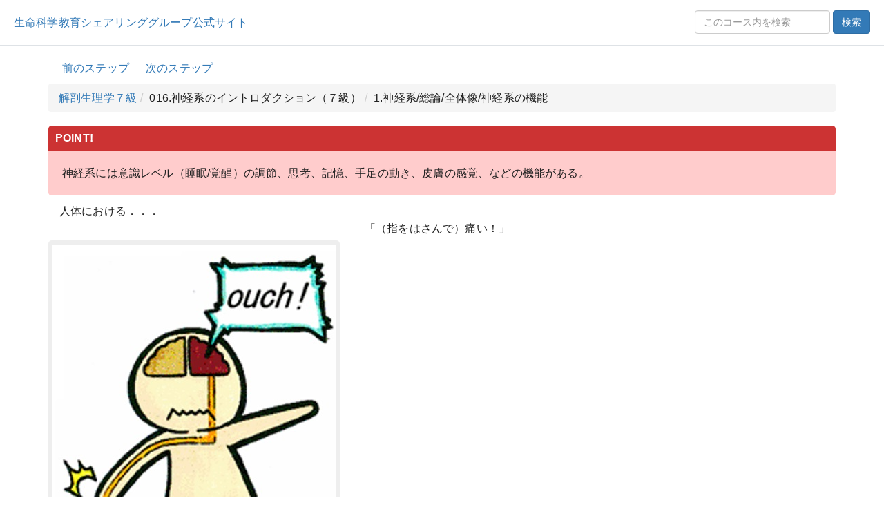

--- FILE ---
content_type: text/html; charset=UTF-8
request_url: https://life-science-edu.net/HTMLoutput/Level7/%E7%A5%9E%E7%B5%8C%E7%B3%BB%E3%81%AE%E3%82%A4%E3%83%B3%E3%83%88%E3%83%AD%E3%83%80%E3%82%AF%E3%82%B7%E3%83%A7%E3%83%B3%EF%BC%88%EF%BC%97%E7%B4%9A%EF%BC%89/%E7%A5%9E%E7%B5%8C%E7%B3%BB/%E7%B7%8F%E8%AB%96/%E5%85%A8%E4%BD%93%E5%83%8F/%E7%A5%9E%E7%B5%8C%E7%B3%BB%E3%81%AE%E6%A9%9F%E8%83%BD.html
body_size: 18431
content:
<!DOCTYPE html>
<html lang="ja">
<head>
		<!-- Google tag (gtag.js) -->
	
	<!-- Google Tag Manager -->
	<script>(function(w,d,s,l,i){w[l]=w[l]||[];w[l].push({'gtm.start':new Date().getTime(),event:'gtm.js'});var f=d.getElementsByTagName(s)[0],j=d.createElement(s),dl=l!='dataLayer'?'&l='+l:'';j.async=true;j.src='https://www.googletagmanager.com/gtm.js?id='+i+dl;f.parentNode.insertBefore(j,f);})(window,document,'script','dataLayer','GTM-P8S6NK5F');</script>
	<!-- End Google Tag Manager -->
	
		<meta charset="utf-8">
	<meta http-equiv="X-UA-Compatible" content="IE=edge">
	<meta name="viewport" content="width=device-width, initial-scale=1">
	<title>1.神経系/総論/全体像/神経系の機能 | 解剖生理学７級</title>
	<link rel="icon" href="/app/assets/images/favicon.ico" type="image/x-icon">
	<link href="https://maxcdn.bootstrapcdn.com/bootstrap/3.3.1/css/bootstrap.min.css" rel="stylesheet">
	<link rel="stylesheet" type="text/css" href="/app/assets/styles/main.css">
	<link rel="stylesheet" type="text/css" href="/app/assets/styles/toTop.css">
	<link rel="stylesheet" type="text/css" href="/app/assets/styles/menu.css" />
	<link rel="stylesheet" type="text/css" href="/app/assets/styles/magnific-popup.css" />
</head>
<body class="detailpage">
		
	<!-- Google Tag Manager (noscript) -->
	<noscript><iframe src="https://www.googletagmanager.com/ns.html?id=GTM-P8S6NK5F"
	height="0" width="0" style="display:none;visibility:hidden"></iframe></noscript>
	<!-- End Google Tag Manager (noscript) -->
	
	
	<header>
		<div class="header">
			<div class="site_name"><a href="/">生命科学教育シェアリンググループ公式サイト</a></div>
										<form class="site-search-inline form-inline" onsubmit="event.preventDefault(); catSearch();">
										<div class="search-row">
						<input id="q" type="search" class="form-control search-input" placeholder="このコース内を検索" />
						<input id="c" type="hidden" value="HTMLoutput/Level7" />
						<button type="submit" class="btn btn-primary">検索</button>
					</div>
				</form>
			
		</div>
					</header>

	<div class="container">
		<div class="floatarea">
			<div class="course-name">
				

																	<a href="/HTMLoutput/Level7/遺伝／性染色体、遺伝子、座の基礎（７級）/%E6%A6%82%E8%AB%96/%E9%81%BA%E4%BC%9D/ABO%E5%BC%8F%E8%A1%80%E6%B6%B2%E5%9E%8B/%E5%8F%97%E7%B2%BE/AB%E5%9E%8B%E3%81%AE%E7%94%B7%E6%80%A7%E3%81%A8BO%E5%9E%8B%E3%81%AE%E5%A5%B3%E6%80%A7.html" class="step_prev " role="button">前のステップ</a>
													<a href="/HTMLoutput/Level7/神経系のイントロダクション（７級）/%E7%A5%9E%E7%B5%8C%E7%B3%BB/%E7%B7%8F%E8%AB%96/%E5%85%A8%E4%BD%93%E5%83%8F/%E8%84%B3%E3%81%AE%E3%83%A6%E3%83%8B%E3%83%BC%E3%82%AF%E3%81%AA%E4%BD%8D%E7%BD%AE%E3%81%A5%E3%81%91.html" class="step_next " role="button">次のステップ</a>
							</div>

										<ul class="breadcrumb"><li><a href='/HTMLoutput/Level7/index.html'>解剖生理学７級</a></li><li>016.神経系のイントロダクション（７級）</li><li>1.神経系/総論/全体像/神経系の機能</li></ul>
						
		</div><!-- /.floatarea -->

							<div id="searchWrap" class="search-results-wrap panel panel-default">
				<div class="panel-heading" style="position:relative; margin:0;">
					<strong>検索結果</strong> <span id="hitCount" class="text-muted"></span>
					<button id="resultsToggle"
									class="btn btn-link btn-xs"
									type="button"
									data-toggle="collapse"
									data-target="#resultsCollapse"
									aria-expanded="false"
									aria-controls="resultsCollapse"
									style="position:absolute; right:8px; top:8px;">
						<span class="toggle-text">表示する</span>
						<span class="caret"></span>
					</button>
				</div>

				<div id="resultsCollapse" class="panel-collapse collapse">
					<div id="results" class="search-results panel-body">
						<!-- 初期状態は空 -->
					</div>
				</div>
			</div>

			<link rel="stylesheet" href="/app/assets/styles/search.css">
		
				<div class="imported-body">
			<div class="mw-parser-output"><div class="lse_unit-head clearfix" style="background:#FCC; padding:0; margin:0 0 10px">
    <div class="lse_point" style="background:#C33; padding:3px 10px; color:#FFF; line-height:1em; font-weight:bold; font-size:12px">POINT!</div>
    <table class="print_title-wrap" style="background:#FCC;">
        <tbody><tr>
            <td class="lse_point_print" style="display:none;"><a href="/wiki/%E3%83%95%E3%82%A1%E3%82%A4%E3%83%AB:Bulb3_high-reso.png?access_token=b4edf6e03ee36703be6de9f560ca3fd9a7309fea7d5c16326b364f4443368027&amp;ts=1769050845" class="image" title="POINT image">
<img alt="POINT image" src="./images/Bulb3_high-reso.png" decoding="async"></a></td>
            <td class="lse_discription" style="padding:10px;">&#31070;&#32076;&#31995;&#12395;&#12399;&#24847;&#35672;&#12524;&#12505;&#12523;&#65288;&#30561;&#30496;/&#35226;&#37266;&#65289;&#12398;&#35519;&#31680;&#12289;&#24605;&#32771;&#12289;&#35352;&#25014;&#12289;&#25163;&#36275;&#12398;&#21205;&#12365;&#12289;&#30382;&#33178;&#12398;&#24863;&#35226;&#12289;&#12394;&#12393;&#12398;&#27231;&#33021;&#12364;&#12354;&#12427;&#12290;</td>
        </tr>
    </tbody></table>
</div>
<p>&#20154;&#20307;&#12395;&#12362;&#12369;&#12427;&#65294;&#65294;&#65294;
</p>
<div class="floatleft"><a href="/wiki/%E3%83%95%E3%82%A1%E3%82%A4%E3%83%AB:00942.jpg?access_token=ad08968c781911d36019891d71e4203696e964780a74a1d885bdcbbe27d6c9a3&amp;ts=1769050845" class="image">
<img alt="00942.jpg" src="./images/00942.jpg" decoding="async"></a></div> 
<p>&#12300;&#65288;&#25351;&#12434;&#12399;&#12373;&#12435;&#12391;&#65289;&#30171;&#12356;&#65281;&#12301; 
<br style="clear: both;">
</p>
<div class="floatleft"><a href="/wiki/%E3%83%95%E3%82%A1%E3%82%A4%E3%83%AB:01120.jpg?access_token=e59769a5a558300c822490f100687ecb14ea3d7b942cc53422852545dd7a0eb3&amp;ts=1769050845" class="image">
<img alt="01120.jpg" src="./images/01120.jpg" decoding="async"></a></div>
<p>&#12300;&#65288;&#21517;&#26354;&#12434;&#32862;&#12356;&#12390;&#65289;&#32654;&#12375;&#12356;&#65281;&#12301;
<br style="clear: both;">
</p>
<div class="floatleft"><a href="/wiki/%E3%83%95%E3%82%A1%E3%82%A4%E3%83%AB:01122.jpg?access_token=97e7241bc2d486e8c6c7c7eaa7a689de35c0ef8796bc931558096fa3b4e0a6c3&amp;ts=1769050845" class="image">
<img alt="01122.jpg" src="./images/01122.jpg" decoding="async"></a></div>
<p>&#12300;&#65288;&#25163;&#12434;&#25369;&#12370;&#12424;&#12358;&#12392;&#24605;&#12387;&#12390;&#65289;&#12469;&#12449;&#12483;&#65288;&#12387;&#12392;&#25163;&#12364;&#25369;&#12364;&#12427;&#65289;&#12301;
<br style="clear: both;">
</p>
<div class="floatleft"><a href="/wiki/%E3%83%95%E3%82%A1%E3%82%A4%E3%83%AB:00945.jpg?access_token=0601654ab0acfd76e6086b7f29123b1e57fed95aad311dc2706c1c061684bd5d&amp;ts=1769050845" class="image">
<img alt="00945.jpg" src="./images/00945.jpg" decoding="async"></a></div>
<p>&#12300;&#65288;&#28814;&#22825;&#19979;&#12395;&#12390;&#65289;&#12479;&#12452;&#12458;&#12531;&#12472;&#12519;&#12454;&#12471;&#12519;&#12454;&#12289;&#12479;&#12452;&#12458;&#12531;&#12472;&#12519;&#12454;&#12471;&#12519;&#12454;&#12289;&#12495;&#12483;&#12459;&#12531;&#12473;&#12505;&#12471;&#65281;&#12301;
<br style="clear: both;">
<br>
<br>
&#12300;&#65288;&#33181;&#12434;&#12383;&#12383;&#12363;&#12428;&#65289;&#12509;&#12531;&#65288;&#12387;&#12392;&#33181;&#12364;&#20280;&#12403;&#12427;&#65289;&#12301;
</p><p>&#12300;&#65288;&#30643;&#23380;&#12395;&#20809;&#12364;&#20837;&#12426;&#65289;&#65294;&#65294;&#65294;&#65294;&#65288;&#12387;&#12392;&#30643;&#23380;&#12364;&#32302;&#23567;&#12377;&#12427;&#65289;&#12301;
</p>
<div class="floatleft"><a href="/wiki/%E3%83%95%E3%82%A1%E3%82%A4%E3%83%AB:01121.jpg?access_token=73cd9a722776fae69d82c690f1b6aacb5603997cee9d23565a21e1fd6e9c8fe0&amp;ts=1769050845" class="image">
<img alt="01121.jpg" src="./images/01121.jpg" decoding="async"></a></div> 
<p>&#12300;&#65288;&#26397;&#12395;&#12394;&#12387;&#12390;&#65289;&#12495;&#12449;&#12483;&#65288;&#12387;&#12392;&#30446;&#12364;&#35226;&#12417;&#12427;&#65289;&#12301;
<br style="clear: both;">
&#12300;&#65288;&#35504;&#12395;&#20309;&#12418;&#35328;&#12431;&#12428;&#12394;&#12356;&#12398;&#12395;&#65289;&#12364;&#12435;&#12400;&#12429;&#12358;&#65281;(&#12387;&#12392;&#12399;&#12426;&#12365;&#12427;&#65289;&#12301;
</p>
<div class="floatleft"><a href="/wiki/%E3%83%95%E3%82%A1%E3%82%A4%E3%83%AB:00946.jpg?access_token=3673181695116749f2d90f4906b40e7f0ed177eae30a0a545c22ebc9f10fc108&amp;ts=1769050845" class="image">
<img alt="00946.jpg" src="./images/00946.jpg" decoding="async"></a></div> 
<p>&#12300;&#12405;&#12540;&#12435;&#12301;&#12392;&#12289;&#26412;&#12398;&#20869;&#23481;&#12434;&#29702;&#35299;&#12377;&#12427;
<br style="clear: both;">
&#12394;&#12393;&#12364;&#31070;&#32076;&#31995;&#12398;&#27231;&#33021;&#12391;&#12377;&#12290; 
</p><p>&#12418;&#12387;&#12392;&#12418;&#20154;&#38291;&#12425;&#12375;&#12356;&#27231;&#33021;&#12391;&#12354;&#12427;&#24605;&#32771;&#12289;&#21109;&#36896;&#12289;&#21028;&#26029;&#12289;&#35352;&#25014;&#12289;&#12424;&#12426;&#21205;&#29289;&#30340;&#12391;&#12354;&#12427;&#24773;&#21205;&#12539;&#27442;&#24773;&#12539;&#26412;&#33021;&#34892;&#21205;&#12289;&#30561;&#30496;&#12434;&#21547;&#12417;&#12383;&#24847;&#35672;&#12524;&#12505;&#12523;&#12398;&#35519;&#31680;&#12289;&#29983;&#21629;&#32173;&#25345;&#12395;&#24517;&#35201;&#12394;&#20869;&#37096;&#29872;&#22659;&#12539;&#34880;&#22311;&#12539;&#21628;&#21560;&#12539;&#20869;&#33235;&#12398;&#35519;&#31680;&#12289;&#12414;&#12383;&#25163;&#36275;&#12434;&#21205;&#12363;&#12377;&#36939;&#21205;&#31995;&#12289;&#22806;&#37096;&#12420;&#20869;&#37096;&#29872;&#22659;&#12398;&#22793;&#21270;&#12434;&#30693;&#12425;&#12379;&#12427;&#24863;&#35226;&#31995;&#12289;&#12394;&#12393;&#12364;&#31070;&#32076;&#31995;&#12398;&#27231;&#33021;&#12391;&#12377;&#12290; 
</p><p><br style="clear:both;">
</p>
<h2 style="clear:both" class="lse_challenge_quiz"><span class="mw-headline" id="Challenge_Quiz">Challenge Quiz</span></h2>
<div class="quiz"><div id="dispcolor"></div><div class="quizQuestions"><div class="question level_2"><span class="header"><span class="questionId">1. </span></span>
<p>&#31070;&#32076;&#12399;&#12289; <span style="background:#FCC;" class="answer"><input type="radio" id="q1-0-p0" name="q1-0" value="p0">&#20083;&#25151;&#12395;&#23550;&#12377;&#12427;&#30330;&#32946;&#21629;&#20196; <input type="radio" id="q1-0-p1" name="q1-0" value="p1">&#12459;&#12456;&#12523;&#12398;&#23376;&#12399;&#12459;&#12456;&#12523;&#12395;&#12394;&#12427;&#24773;&#22577; <input type="radio" id="q1-0-p2" name="q1-0" value="p2">&#33258;&#20998;&#12364;&#12393;&#12398;&#12424;&#12358;&#12394;&#20104;&#38450;&#25509;&#31278;&#12434;&#21463;&#12369;&#12383;&#12398;&#12363;&#12398;&#24773;&#22577; <input type="radio" id="q1-0-p3" name="q1-0" value="p3">&#30561;&#30496;&#65295;&#35226;&#37266;&#12398;&#35519;&#31680;&#12539;&#24605;&#32771;&#12539;&#35352;&#25014;&#12539;&#25163;&#36275;&#12398;&#21205;&#12365;&#12539;&#24863;&#35226;&#12394;&#12393;&#12398;&#24773;&#22577; </span><span style="display: none" class="object" id="q1-0">&nbsp;<font color="red">&#27491;&#35299;!</font></span>&#12434;&#25201;&#12387;&#12390;&#12356;&#12427;&#12290;</p></div><div class="question level_4"><span class="header"><span class="questionId">2. </span></span>
<p>&#29983;&#20307;&#12395;&#12392;&#12387;&#12390;&#12399;&#12289;&#12300;(&#33609;&#27941;&#28201;&#27849;&#12395;&#12388;&#12363;&#12426;&#12394;&#12364;&#12425;)&#12356;&#12540;&#12356;&#28271;&#12387;&#12384;&#12540;&#12394;&#12387;&#9834;&#12301;&#12399;&#12289;&#31070;&#32076;&#31995;&#12364;&#25201;&#12387;&#12390;&#12356;&#12427;&#24773;&#22577;&#12391; <span style="background:#FCC;" class="answer"><input type="radio" id="q2-0-p0" name="q2-0" value="p0">&#12354;&#12427; <input type="radio" id="q2-0-p1" name="q2-0" value="p1">&#12394;&#12356; </span><span style="display: none" class="object" id="q2-0">&nbsp;<font color="red">&#27491;&#35299;!</font></span>&#12290;</p></div><div class="question level_4"><span class="header"><span class="questionId">3. </span></span>
<p>&#33391;&#12356;&#24651;&#25991;&#12434;&#12375;&#12383;&#12383;&#12417;&#12427;&#27231;&#33021;&#12399;&#12289;&#12495;&#12540;&#12488;(&#24515;&#33235;)&#12395;&#12354;&#12427;&#12290; <span style="background:#FCC;" class="answer"><input type="radio" id="q3-0-p0" name="q3-0" value="p0">&#27491; <input type="radio" id="q3-0-p1" name="q3-0" value="p1">&#35492; </span><span style="display: none" class="object" id="q3-0">&nbsp;<font color="red">&#27491;&#35299;!</font></span></p></div><div class="question level_4"><span class="header"><span class="questionId">4. </span></span>
<p>&#12300;&#20170;&#24230;&#12398;&#26085;&#26332;&#26085;&#12289;&#20309;&#12375;&#12424;&#12358;&#12363;&#12394;?&#28201;&#27849;&#12395;&#34892;&#12367;&#12362;&#37329;&#12399;&#12394;&#12356;&#12375;&#12289;&#22825;&#27671;&#12399;&#24746;&#12381;&#12358;&#12384;&#12375;...&#12301;&#12394;&#12393;&#12398;&#24773;&#22577;&#12399;&#12289; <span style="background:#FCC;" class="answer"><input type="radio" id="q4-0-p0" name="q4-0" value="p0">&#31070;&#32076; <input type="radio" id="q4-0-p1" name="q4-0" value="p1">&#20869;&#20998;&#27852;&#65288;&#12507;&#12523;&#12514;&#12531;&#65289; <input type="radio" id="q4-0-p2" name="q4-0" value="p2">&#36986;&#20253;&#23376; <input type="radio" id="q4-0-p3" name="q4-0" value="p3">&#20813;&#30123; </span><span style="display: none" class="object" id="q4-0">&nbsp;<font color="red">&#27491;&#35299;!</font></span>&#12364;&#25201;&#12387;&#12390;&#12356;&#12427;&#12290;</p></div><div class="question level_4"><span class="header"><span class="questionId">5. </span></span>
<p>&#38956;&#12387;&#12410;&#12383;&#12395;&#20309;&#12363;&#35302;&#12428;&#12383;&#12290;&#35504;&#12363;&#12364;&#12461;&#12473;&#12375;&#12390;&#12367;&#12428;&#12383;&#12398;&#12363;&#12289;&#34442;&#12364;&#21050;&#12375;&#12383;&#12398;&#12363;&#12434;&#24863;&#12376;&#12431;&#12369;&#12427;&#24773;&#22577;&#12399;&#12289; <span style="background:#FCC;" class="answer"><input type="radio" id="q5-0-p0" name="q5-0" value="p0">&#31070;&#32076; <input type="radio" id="q5-0-p1" name="q5-0" value="p1">&#20869;&#20998;&#27852;&#65288;&#12507;&#12523;&#12514;&#12531;&#65289; <input type="radio" id="q5-0-p2" name="q5-0" value="p2">&#36986;&#20253;&#23376; <input type="radio" id="q5-0-p3" name="q5-0" value="p3">&#20813;&#30123; </span><span style="display: none" class="object" id="q5-0">&nbsp;<font color="red">&#27491;&#35299;!</font></span>&#12364;&#25201;&#12387;&#12390;&#12356;&#12427;&#12290;</p></div><p><script type="text/javascript">var qArr = eval({"q1":[],"q1-0":["p3"],"q2":[],"q2-0":["p0"],"q3":[],"q3-0":["p1"],"q4":[],"q4-0":["p0"],"q5":[],"q5-0":["p0"]});</script>
</p></div><p class="mw-empty-elt"></p><span id="grade"></span><span class="correction"></span></div>
</div>

		</div>

				<div class="nav-buttons text-center">
							<a href="/HTMLoutput/Level7/遺伝／性染色体、遺伝子、座の基礎（７級）/%E6%A6%82%E8%AB%96/%E9%81%BA%E4%BC%9D/ABO%E5%BC%8F%E8%A1%80%E6%B6%B2%E5%9E%8B/%E5%8F%97%E7%B2%BE/AB%E5%9E%8B%E3%81%AE%E7%94%B7%E6%80%A7%E3%81%A8BO%E5%9E%8B%E3%81%AE%E5%A5%B3%E6%80%A7.html" class="step_prev " role="button">前のステップ</a>
										<a href="/HTMLoutput/Level7/神経系のイントロダクション（７級）/%E7%A5%9E%E7%B5%8C%E7%B3%BB/%E7%B7%8F%E8%AB%96/%E5%85%A8%E4%BD%93%E5%83%8F/%E8%84%B3%E3%81%AE%E3%83%A6%E3%83%8B%E3%83%BC%E3%82%AF%E3%81%AA%E4%BD%8D%E7%BD%AE%E3%81%A5%E3%81%91.html" class="step_next " role="button">次のステップ</a>
					</div>

				<p class="copyrightlink">
			<a href="/text/copyright.html">本教材の著作権</a>
		</p>

				<div id="page-top" class="page-top">
			<a id="move-page-top" class="move-page-top" href="#">
				<div class="pagetop__arrow"></div>
			</a>
		</div>
	</div>

	<footer>©生命科学教育シェアリンググループ</footer>

	<script src="https://ajax.googleapis.com/ajax/libs/jquery/1.11.1/jquery.min.js"></script>
	<script src="https://maxcdn.bootstrapcdn.com/bootstrap/3.3.1/js/bootstrap.min.js"></script>
	<script src="/app/assets/scripts/display_correct.js"></script>
	<script src="/app/assets/scripts/toTop.js"></script>
	<script src="/app/assets/scripts/mod_tags.js"></script>
	<script src="/app/assets/scripts/magnific-popup/jquery.magnific-popup.min.js"></script>
	<script src="/app/assets/scripts/magnific-popup/img_popup.js"></script>
	<script src="/app/assets/scripts/menu.js"></script>
			<script src="/app/assets/scripts/search.js"></script>
			
	<script>
		document.querySelectorAll('video').forEach(function(video) {
			var wrapper = document.createElement('div');
			wrapper.classList.add('video_area');
			var parent = video.parentElement;
			parent.insertBefore(wrapper, video);
			wrapper.appendChild(video);
		});
	</script>

		<style>
	ol {
		list-style: decimal;
		padding-left: 1.5em;
	}

	ol.js-numbered {
		list-style: none;
		padding-left: 1.5em;
	}

	ol.js-numbered > li {
		font-weight: bold;
		margin-top: 1em;
	}

	ol.js-numbered > li > ol {
		list-style: decimal;
		padding-left: 2em;
		font-weight: normal;
	}
	</style>

	<script>
	window.addEventListener('load', function() {
		// body 内にあるすべての ol を取得
		const allLists = document.querySelectorAll('body ol');

		// 親に ol がない（＝最上位）だけを残す
		const topLevelLists = Array.from(allLists).filter(function(list) {
			return !list.parentElement.closest('ol');
		});

		console.log('検出された最上位 <ol> の数:', topLevelLists.length);

		topLevelLists.forEach(function(list) {
			list.classList.add('js-numbered');
			const items = list.querySelectorAll(':scope > li');
			items.forEach(function(li, i) {
				const num = String(i + 1).padStart(3, '0');
				let firstTextNode = null;
				for (let node of li.childNodes) {
					if (node.nodeType === Node.TEXT_NODE && node.textContent.trim() !== '') {
						firstTextNode = node;
						break;
					}
				}
				if (firstTextNode) {
					firstTextNode.textContent = num + '. ' + firstTextNode.textContent.trim();
				} else {
					li.insertAdjacentText('afterbegin', num + '. ');
				}
			});
		});
	});
	</script>
	</body>
</html>


--- FILE ---
content_type: text/css;charset=utf-8
request_url: https://life-science-edu.net/app/assets/styles/toTop.css
body_size: 1039
content:
@charset "UTF-8" ;

.content
{
	min-height: 5000px ;
}

.page-top
{
	display: none ;
	margin: 0 ;
	padding: 0 ;
}

.page-top p
{
	margin: 0 ;
	padding: 0 ;

	position: fixed;
    right: 10%;
    bottom: 5%;
}

/* .move-page-top
{
	display: block ;
	width: 50px ;
	height: 50px ;
	cursor: pointer ;

	color: #fff ;
	line-height: 50px ;
	text-decoration: none ;
	text-align: center ;

	-webkit-transition:all 0.3s ;
	-moz-transition:all 0.3s ;
	transition:all 0.3s ;
} */

@media screen and ( min-width:1130px )
{
	.move-page-top:hover
	{
		opacity: 0.85 ;
	}
}

/* html {
  scroll-behavior: smooth;
} */
.move-page-top {
  height: 50px;
  width: 50px;
  position: fixed;
  right: 30px;
  bottom: 30px;
  background: #fff;
  border: solid 2px #000;
  border-radius: 50%;
  display: flex;
  justify-content: center;
  align-items: center;
  z-index: 2;
  opacity: 0.5 ;
}

.pagetop__arrow {
  height: 10px;
  width: 10px;
  border-top: 3px solid #000;
  border-right: 3px solid #000;
  transform: translateY(20%) rotate(-45deg);
}

--- FILE ---
content_type: text/css;charset=utf-8
request_url: https://life-science-edu.net/app/assets/styles/search.css
body_size: 1665
content:
/* 右端にぴったり寄せ、幅は大きすぎない */
.site-search{
  margin:1rem 0;
  display:flex;
  justify-content:flex-end;
  width:100%;
}
.site-search .search-box{
  display:flex;
  align-items:center;
  flex-wrap:nowrap;
  gap:.5rem;
  width:100%;
  max-width:420px;
  margin:0;
}
@media (max-width: 991px){
  .site-search .search-box{ max-width:100%; }
}
.site-search .form-control{
  width:auto !important;
  flex:1 1 200px;
  min-width:180px;
  max-width:300px;
  padding:6px 10px;
  font-size:1em;
  height:auto;
}
.site-search .category-select{
  flex:0 1 220px;
  min-width:160px;
  max-width:260px;
}
.site-search button{
  padding:6px 12px;
  font-size:1em;
  white-space:nowrap;
}

@media (max-width: 767px){
  .site-search{
    justify-content:flex-start;
  }
  .site-search .search-box{
    flex-wrap:wrap;
    max-width:100%;
  }
  .site-search .category-select{
    flex:1 1 100%;
    max-width:100%;
  }
  .site-search .form-control{
    flex:1 1 0;
    min-width:120px;
    max-width:100%;
  }
  .site-search button{
    flex:0 0 auto;
  }
}

/* 結果の見た目 */
.search-results .hit{ padding:.6rem 0; border-bottom:1px solid #eee; }
.search-results .hit:last-child{ border-bottom:none; }
.search-results .hit a{ font-weight:600; display:block; margin-bottom:.3rem; }
.search-results .hit p{ margin:0; line-height:1.6; }
.search-results .hit .snippet em,
.search-results .hit mark{
  background:#fff3cd;
  padding:0 .15em;
  font-style:normal;
}

/* 検索結果エリア全体 */
#searchWrap{
  display:none;
  margin-top:1em;
  margin-bottom:1em;
  box-shadow:none;
}
div#resultsCollapse,
div#results{
  margin:0;
}


--- FILE ---
content_type: application/x-javascript
request_url: https://life-science-edu.net/app/assets/scripts/toTop.js
body_size: 1996
content:
if (!window.to_top) {

  // グローバルに登録されてなければ登録
  window.to_top = (function () { // 即時関数（スコープを作るため）

    // プライベート変数
    var syncerTimeout = null;

    return {
      // パブリックメソッド 例：window.pluginName.setEvent();
      setEvent : function() {
        // スクロールイベントの設定
        $( window ).scroll(function() {
          // 1秒ごとに処理
          if( syncerTimeout == null ) {
            // セットタイムアウトを設定
            syncerTimeout = setTimeout(function(){

              // 対象のエレメント
              var element = $( '#page-top' ) ;
              // 現在、表示されているか？
              var visible = element.is( ':visible' ) ;
              // 最上部から現在位置までの距離を取得して、変数[now]に格納
              var now = $( window ).scrollTop() ;

              // 最上部から現在位置までの距離(now)が1500以上
              if( now > 500 ) {
                // 非表示状態だったら
                if( !visible ) {
                  // [#page-top]をゆっくりフェードインする
                  element.fadeIn( 'slow' ) ;
                }
              } else if( visible ) {
                // [#page-top]をゆっくりフェードアウトする
                element.fadeOut( 'slow' ) ;
              }

              // フラグを削除
              syncerTimeout = null ;
            }, 1000 ); // setTimeout()
          } // if( syncerTimeout == null )
        }); // scroll()

        // クリックイベントを設定する
        $( '#move-page-top' ).click(function(){
          // スムーズにスクロールする
          $('html,body').animate({scrollTop:0} , 'slow');
        });
      } // setEvent : function() {
    } // return
  })(); // 即時関数
} // if (!window.to_top)
// 実行
window.to_top.setEvent();